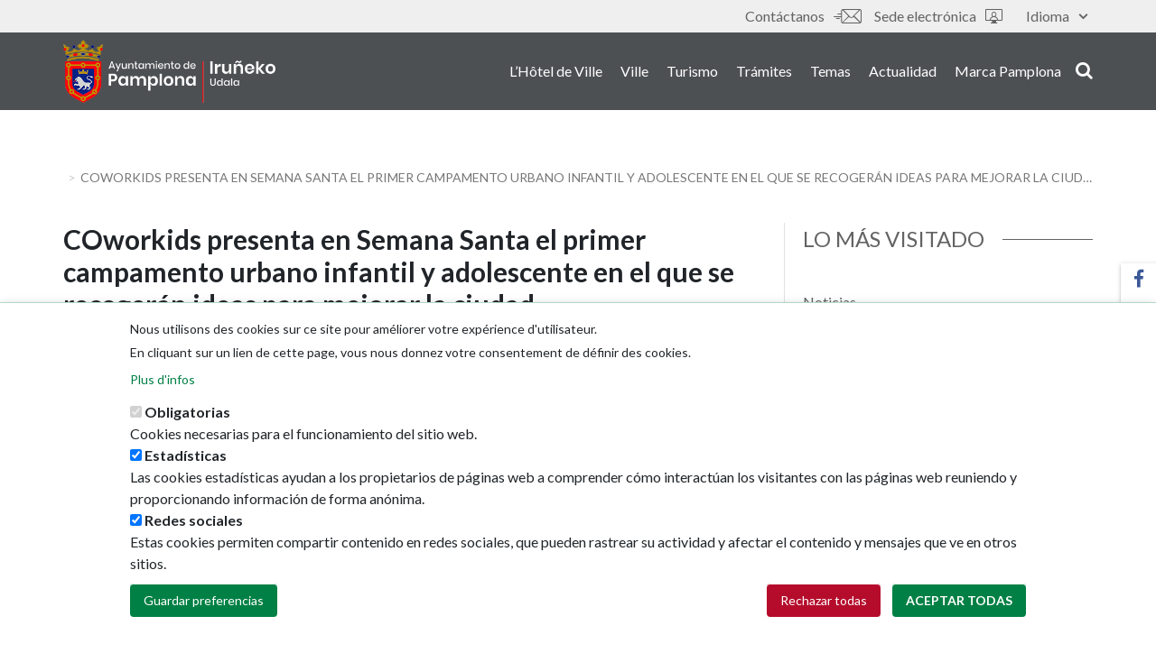

--- FILE ---
content_type: text/html; charset=UTF-8
request_url: https://www.pamplona.es/fr/node/46163
body_size: 76531
content:
<!DOCTYPE html>
<html  lang="fr" dir="ltr" prefix="content: http://purl.org/rss/1.0/modules/content/  dc: http://purl.org/dc/terms/  foaf: http://xmlns.com/foaf/0.1/  og: http://ogp.me/ns#  rdfs: http://www.w3.org/2000/01/rdf-schema#  schema: http://schema.org/  sioc: http://rdfs.org/sioc/ns#  sioct: http://rdfs.org/sioc/types#  skos: http://www.w3.org/2004/02/skos/core#  xsd: http://www.w3.org/2001/XMLSchema# ">
<head>
    <meta charset="utf-8" />
<script>window.dataLayer = window.dataLayer || [];function gtag(){dataLayer.push(arguments)};gtag("js", new Date());gtag("set", "developer_id.dMDhkMT", true);gtag("config", "G-3Y6LWRW1P7", {"groups":"default","page_placeholder":"PLACEHOLDER_page_location"});</script>
<script src="/sites/default/files/hotjar/hotjar.script.js?t6lc8f"></script>
<meta name="description" content="    El nuevo programa del Ayuntamiento de Pamplona de infancia y adolescencia COworkids ha organizado para Semana Santa el primer campamento urbano infantil y juvenil en el que se van a recoger ideas para mejorar la ciudad. Con el título ‘Pamplona 2030 ¿Qué ciudad imaginas en el futuro?, tendrá lugar en el Centro de Interpretación de la Agricultura y Ganadería ubicado en el arque de Aranzadi (Vuelta de Aranzadi, 8) del 6 al 9 de abril, tal y como han explicado en la rueda de prensa la concejala delegada de Servicios Sociales, Acción Comunitaria y Deporte, María Caballero, y la coordinadora del programa, Celia Pinedo. En la presentación también se han ofrecido datos del número de personas participantes en las actividades de COworkids, que entró en funcionamiento en enero. En estos momentos suma 785 inscripciones de 516 personas diferentes, completándose todas las plazas previstas para el primer trimestre excepto en la actividad de pelota. El primer mes se alcanzaron 334 inscripciones de 229 personas. A través de actividades socioeducativa, creativas y deportivas, COworkids está promoviendo en el día a día la formación y sensibilización a niños y niñas sobre sus derechos, fomentando así la competencia global. Por último, se ha anunciado que a partir del 23 de marzo se abrirán las inscripciones para las nuevas actividades que continuarán siendo gratuitas y universales y que se unirán a la programación actual, como magia y o videojuegos sobre los Objetivos de Desarrollo Sostenible. Podrán consultarse en la página web de programa, que además de recoger toda la información cuenta con un blog que se actualiza mensualmente. Se puede obtener más información en coworkids@pamplona.es. Juegos, deportes y actividades socioeducativas y creativas En el campamento urbano se llevarán a cabo juegos, deportes, actividades socioeducativas y creativas en las que se trabajará la participación infantil. Por ejemplo, se realizarán maquetas de la ciudad con legos y murales con materiales reciclados. La entrada será entre las 8.30 y las 9 de la mañana, hora en la que comenzarán las actividades. A las 12.30 habrá un almuerzo saludable y la salida será entre las 14.30 y las 15 horas. Se recogerán las propuestas para mejorar la ciudad elaboradas por los grupos teniendo en cuenta los Objetivos de Desarrollo Sostenible y se valorarán por un jurado externo experto para ejecutar dos de ellas desde el programa COworkids con el apoyo de Caja Rural de Navarra. Además, el último día, habrá un encuentro con el alcalde de Pamplona para trasladarle sus ideas. De esta forma, el campamento urbano de Semana Santa COworkids promoverá el debate y que la participación infantil tenga un impacto real. El precio de la inscripción para los 4 días es de 10 euros con opción de descuentos La nueva ubicación de los campamentos urbanos municipales se ha elegido teniendo en cuenta que es un espacio de unión entre lo urbano y lo rural; un lugar en el que niñas, niños y adolescentes podrán estar en contacto con la naturaleza al aire libre. El precio de la inscripción para todo el campamento es de 10 euros, con un descuento del 20% cuando acudan dos hijas o hijos, quedando es esos casos la cuota en 8 euros. En el caso de que sean tres el descuento es del 30% (7 euros cada menor). Las plazas disponibles son 130, divididas en dos grupos: de 6 a 12 y de 13 a 17 años. Existe la opción de elegir el programa en castellano o euskera. Las inscripciones pueden realizarse a partir del 16 de marzo a través del Teléfono de Atención Ciudadana 010 o 948420100. Para la organización del campamento se han tenido en cuenta todas las medidas sanitarias necesarias con motivo de la COVID-19. Una vez realizada la matrícula no se devolverá ningún importe salvo por causa médica justificada con informe médico. El precio del campamento será el mismo aunque no se acuda alguno de los días. Fomentar la participación real y que se conozcan los derechos de la infancia COworkids está trabajando en las actividades diarias de cada barrio una programación basada en los derechos de la infancia. El fin último de todas estas actividades con niños, niñas y adolescentes de Pamplona es brindarles las herramientas para lograr un impacto real de su participación en la ciudad. Durante las primeras semanas se ha impulsado la consolidación de grupos y el conocimiento de cada persona integrante y del entorno. Una vez formados los grupos, desde el área de Pedagogía, de manera colaborativa con el equipo técnico, se ha diseñado la programación. Además, en el marco de la prevención del programa, diariamente el personal técnico hace seguimiento de cada participante. A partir de este seguimiento, el área de Pedagogía semanalmente activa los protocolos en caso de que sea pertinente. Apoyo escolar, actividades creativas, multijuegos, deporte, talleres, semanas de debate… Por ejemplo, en el acompañamiento escolar, además de las tareas escolares, se está trabajando la lectura con cuentacuentos de Malala, defensora del derecho a la educación de las niñas; la escritura a través del cómic con personajes referentes en la defensa de los derechos de la infancia o la comunicación oral con kamishibai. En el laboratorio de creatividad y multijuegos, cada barrio está haciendo su propio mural participativo en el que reflejan que todos los niños y niñas del mundo tienen los mismos derechos. Cada grupo está elaborando su propia Convención de los Derechos de la infancia. A partir del 8 de marzo, se van a abordar contenidos relacionados con el Día Internacional de las Mujeres a través de actividades como gymkanas. Esta formación se complementa con las actividades deportivas de ajedrez, baloncesto y pelota, así como con las impulsadas desde la Casa de la Juventud en los barrios, talleres de colonias con esencias naturales, arcilla, Street dance o K-POP. Además, se va a comenzará a implementar la programación sobre la participación infantil celebrando asambleas para tomar decisiones en cada grupo, diseñando y creando urnas para las votaciones e interpretando juegos de roles sobre personajes clave en materia de participación infantil, como Iqbal Masih. Al terminar cada trimestre se celebrarán las Semanas del Debate, que llevarán a la consolidación del Consejo de Participación Infantil con 14 representantes, un niño o una niña de cada barrio. Así se da cumplimiento al cometido de Pamplona como Ciudad Amiga de la Infancia. Trabajo de formación con familias, personas voluntarias y estudiantes en prácticas Además de con menores, COworkids también trabaja con otros agentes claves para alcanzar estos objetivos como son las familias. Se está ejecutando un diagnóstico de necesidades formativas a madres y padres con la convocatoria en este primer trimestre de reuniones grupales en las que participan más de cien familias, que han sido citadas a entrevistas personales con el área de Psicología del programa. Otro agente clave es el voluntariado y estudiantes en prácticas que quieren dedicarse a la infancia y adolescencia. COworkids cuenta actualmente con más de 80 personas que colaboran en las actividades. Por otro lado, el programa con la Universidad Pública de Navarra (Grado de Trabajo Social) y con la Universidad de Navarra (Grado de Psicología) está acogiendo a 14 estudiantes que se están implicando, entre otros aspectos, en el diseño de indicadores de seguimiento del programa, con enfoque de género, así como en un diagnóstico sobre las redes de infancia de la ciudad. El 10 de marzo se incorporan 7 estudiantes de Integración Social de la Escuela Politécnica de Navarra, que apoyarán en el diseño de programaciones adecuadas para cada grupo y cada barrio, en el seguimiento y evaluación. En la rueda de prensa se ha destacado que durante el proceso de implementación de COworkids está siendo clave el trabajo en red. Se han mantenido reuniones mensuales con UNICEF Comité Navarra, con unidades de barrio, centros educativos y redes de infancia además de CERMIN, la Red Navarra de Aprendizaje y Servicio, las federaciones navarras de Ajedrez, Baloncesto y Pelota, la Universidad Pública de Navarra, la Universidad de Navarra, la Escuela Politécnica de Navarra y escuelas de ocio y tiempo libre. Próximo trimestre: viernes de videojuego, magia, piragüismo, baloncesto Para el segundo trimestre del año, a la programación actual se unirán novedades como los viernes de videojuegos en colaboración con la ONG Paz y Solidaridad. Se centrarán en ‘Minecraft sobre la Agenda 2030: Cooperaland y se desarrollarán en dos grupos, de 17 a 18 y de 18 a 19 horas, en la Ciberaula de la Casa de la Juventud para personas de 10 a 14 años. Además, se incorporará la magia para niños y niñas a partir de 8 años, como nueva actividad que se llevará a cabo los sábados en distintos barrios de 11 a 13 de la mañana; se ampliarán las opciones de practicar piragüismo con la llegada del buen tiempo a todos los sábados a las 12 horas para personas a partir de 8 años y están previstos encuentros de baloncesto entre barrios. Las inscripciones se realizarán en el Teléfono de Atención Ciudadana 010 o 948420100 a partir del 23 de marzo." />
<meta name="abstract" content="   " />
<link rel="canonical" href="https://www.pamplona.es/actualidad/noticias/coworkids-presenta-en-semana-santa-el-primer-campamento-urbano-infantil-y" />
<meta property="og:site_name" content="Ayuntamiento de Pamplona" />
<meta property="og:url" content="https://www.pamplona.es/actualidad/noticias/coworkids-presenta-en-semana-santa-el-primer-campamento-urbano-infantil-y" />
<meta property="og:title" content="COworkids presenta en Semana Santa el primer campamento urbano infantil y adolescente en el que se recogerán ideas para mejorar la ciudad" />
<meta property="og:description" content="   " />
<meta property="og:image" content="https://www.pamplona.es/sites/default/files/2021-03/sin_titulo.png" />
<meta property="og:updated_time" content="2021-03-03T12:18:19+01:00" />
<meta name="twitter:card" content="summary_large_image" />
<meta name="twitter:site" content="@Pamplona_ayto" />
<meta name="twitter:image" content="https://www.pamplona.es/sites/default/files/2021-03/sin_titulo.png" />
<meta name="Generator" content="Drupal 10 (https://www.drupal.org)" />
<meta name="MobileOptimized" content="width" />
<meta name="HandheldFriendly" content="true" />
<meta name="viewport" content="width=device-width, initial-scale=1.0" />
<style>div#sliding-popup, div#sliding-popup .eu-cookie-withdraw-banner, .eu-cookie-withdraw-tab {background: #ffffff} div#sliding-popup.eu-cookie-withdraw-wrapper { background: transparent; } #sliding-popup h1, #sliding-popup h2, #sliding-popup h3, #sliding-popup p, #sliding-popup label, #sliding-popup div, .eu-cookie-compliance-more-button, .eu-cookie-compliance-secondary-button, .eu-cookie-withdraw-tab { color: #212529;} .eu-cookie-withdraw-tab { border-color: #212529;}</style>
<script type="application/ld+json">{
    "@context": "https://schema.org",
    "@type": "NewsArticle",
    "headline": "COworkids presenta en Semana Santa el primer campamento urbano infantil y adolescente en el que se recogerán ideas para mejorar la ciudad",
    "datePublished": "2021-03-03T11:27:50+01:00",
    "dateModified": "2021-03-03T12:18:19+01:00"
}</script>
<meta name="msapplication-navbutton-color" content="#009851" />
<link rel="icon" href="/sites/default/files/favicon_0.ico" type="image/vnd.microsoft.icon" />
<link rel="alternate" hreflang="es" href="https://www.pamplona.es/actualidad/noticias/coworkids-presenta-en-semana-santa-el-primer-campamento-urbano-infantil-y" />
<link rel="alternate" hreflang="eu" href="https://www.pamplona.es/eu/gaurkotasuna/berriak/coworkidsek-hiria-hobetzeko-ideiak-bilduko-dituen-haur-eta-nerabeentzako-lehen" />
<script src="/sites/default/files/eu_cookie_compliance/eu_cookie_compliance.script.js?t6lc8f" defer></script>
<script>window.a2a_config=window.a2a_config||{};a2a_config.callbacks=[];a2a_config.overlays=[];a2a_config.templates={};</script>

        <title>COworkids presenta en Semana Santa el primer campamento urbano infantil y adolescente en el que se recogerán ideas para mejorar la ciudad | Ayuntamiento de Pamplona</title>
        <link rel="stylesheet" media="all" href="/sites/default/files/css/css_glty9egUDEKhH63Q8gb8uRwNBvTCMgEJJFJRdZdPNwE.css?delta=0&amp;language=fr&amp;theme=ayuntamiento_theme&amp;include=[base64]" />
<link rel="stylesheet" media="all" href="https://use.fontawesome.com/releases/v5.5.0/css/all.css" />
<link rel="stylesheet" media="all" href="https://use.fontawesome.com/releases/v5.5.0/css/v4-shims.css" />
<link rel="stylesheet" media="all" href="/sites/default/files/css/css_FnyGkbLA_avYqfQV1Dl87vQ3PMSTycCDCORmhB-WDjQ.css?delta=3&amp;language=fr&amp;theme=ayuntamiento_theme&amp;include=[base64]" />
<link rel="stylesheet" media="all" href="https://cdnjs.cloudflare.com/ajax/libs/font-awesome/4.7.0/css/font-awesome.min.css" />
<link rel="stylesheet" media="all" href="/sites/default/files/css/css_uogcFDYxUD7I74Gy6pSURjAR81yw9UaJlu0RkB7BYEo.css?delta=5&amp;language=fr&amp;theme=ayuntamiento_theme&amp;include=[base64]" />
<link rel="stylesheet" media="all" href="/sites/default/files/css/css_xHU-kRgRFW6U4Z4Il5oDJFNnuFuC_raVLJCagDXkGHY.css?delta=6&amp;language=fr&amp;theme=ayuntamiento_theme&amp;include=[base64]" />
<link rel="stylesheet" media="print" href="/sites/default/files/css/css_d2szFb1ovv02W9Xeo0305xoZKcFQkdOzi5hmsFOMyag.css?delta=7&amp;language=fr&amp;theme=ayuntamiento_theme&amp;include=[base64]" />
<link rel="stylesheet" media="all" href="/sites/default/files/css/css_95pmBDkPvFL0fv-uasVRtQlmyMtC3_GQI02N8eYabX4.css?delta=8&amp;language=fr&amp;theme=ayuntamiento_theme&amp;include=[base64]" />
<link rel="stylesheet" media="all" href="https://fonts.googleapis.com/css?family=Lato:300,400,400i,500,700,900" />
<link rel="stylesheet" media="all" href="/sites/default/files/css/css_Z2GP2uZ4oP402TSKnI4llCcTBUAnevMJAibmSLTuCMg.css?delta=10&amp;language=fr&amp;theme=ayuntamiento_theme&amp;include=[base64]" />
<link rel="stylesheet" media="all" href="https://unpkg.com/leaflet@1.3.4/dist/leaflet.css" />

        
        <meta http-equiv="Expires" content="0">
        <meta http-equiv="Last-Modified" content="0">
        <meta http-equiv="Cache-Control" content="no-cache, mustrevalidate">
        <meta http-equiv="Pragma" content="no-cache">
    </head>
<body class="page-actualidad page-noticias page-coworkids-presenta-en-semana-santa-el-primer-campamento-urbano-infantil-y path-node page-node-type-new has-glyphicons">
<a href="#main-content" class="visually-hidden focusable skip-link">
    Aller au contenu principal
</a>

  <div class="dialog-off-canvas-main-canvas" data-off-canvas-main-canvas>
    
<header id="header" class="main-header" role="heading">

                
            <div class="topHeader" id="topHeader">
                <div class="container">
                    <div class="row">
                        <div class="col col-sm-12">
                              <div class="region region-header-top">
    <section class="language-switcher-language-url block block-language block-language-blocklanguage-interface clearfix" id="block-alternadordeidioma" role="navigation">
  
    

      <div class="dropdown">
        <button class="dropdown-toggle" id="dropdownMenuButton" data-toggle="dropdown" aria-haspopup="true" aria-expanded="false">
            Idioma <span class="fas fa-caret-down"></span>
        </button>

        <ul class="dropdown-menu" aria-labelledby="dropdownMenuButton"><li hreflang="es" data-drupal-link-system-path="node/46163" class="dropdown-item"><a href="/actualidad/noticias/coworkids-presenta-en-semana-santa-el-primer-campamento-urbano-infantil-y" class="language-link" lang="es" hreflang="es" data-drupal-link-system-path="node/46163">Castellano</a></li><li hreflang="eu" data-drupal-link-system-path="node/46163" class="dropdown-item"><a href="/eu/gaurkotasuna/berriak/coworkidsek-hiria-hobetzeko-ideiak-bilduko-dituen-haur-eta-nerabeentzako-lehen" class="language-link" lang="eu" hreflang="eu" data-drupal-link-system-path="node/46163">Euskara</a></li><li hreflang="en" data-drupal-link-system-path="node/46163" class="dropdown-item"><a href="/en/node/46163" class="language-link" lang="en" hreflang="en" data-drupal-link-system-path="node/46163">English</a></li><li hreflang="fr" data-drupal-link-system-path="node/46163" class="dropdown-item is-active" aria-current="page"><a href="/fr/node/46163" class="language-link is-active" lang="fr" hreflang="fr" data-drupal-link-system-path="node/46163" aria-current="page">Français</a></li></ul>
    </div>
  </section>

<nav role="navigation" aria-labelledby="block-ayuntamiento-theme-tools-menu" id="block-ayuntamiento-theme-tools">
            
  <div  class="visually-hidden block_title"  class="visually-hidden block_title" id="block-ayuntamiento-theme-tools-menu"><span>Outils</span></div>
  

        
      <ul class="menu menu--tools nav">
                      <li class="first">
          <a href="/fr/node/5162" title="/contactanos" data-drupal-link-system-path="node/5162"><em  class="fa icon-contactanos1" aria-hidden="true"></em> Contáctanos</a>
      </li>
                      <li class="last">
          <a href="https://sedeelectronica.pamplona.es?idioma=1"><em  class="fa icon-sede-electronica" aria-hidden="true"></em> Sede electrónica </a>
      </li>
        </ul>
  


  </nav>

  </div>

                        </div>
                    </div>
                </div>
            </div>

            
                
            <div class="bottomHeader" id="bottomHeader">
                <div class="container">
                    <div class="row">
                        <div class="col col-sm-12">
                              <div class="region region-header-bottom">
          <a class="logo navbar-btn pull-left" href="/fr" title="Accueil" rel="home">
      <img src="/sites/default/files/2019-02/logo_pamplona_600.png" alt="Accueil" />
    </a>
      

<nav role="navigation"
     aria-labelledby="block-ayuntamiento-theme-main-menu-menu"  id="block-ayuntamiento-theme-main-menu" class="navbar navbar-expand-lg"  id="block-ayuntamiento-theme-main-menu" class="navbar navbar-expand-lg">

  <span class="navbar-toggler visible-xs d-md-none navbar-open" data-toggle="collapse" data-target="#responsivemenu"
        aria-controls="responsivemenu"
        aria-expanded="false" aria-label="Toggle navigation">
      <um class="fas fa-bars"></um>
  </span>

    <div class="navbar-collapse collapse" id="responsivemenu">

        <span class="navbar-toggler visible-xs d-md-none navbar-close" data-toggle="collapse"
              data-target="#responsivemenu"
              aria-controls="responsivemenu"
              aria-expanded="false" aria-label="Toggle navigation">
      <um class="fas fa-times"></um>
  </span>

                    



            <ul class="menu menu--main nav navbar-nav">
            
                
                
                    <li>
                    <a href="/fr/lh%C3%B4tel-de-ville" data-drupal-link-system-path="node/21">L’Hôtel de Ville</a>

                
                
                </li>

            
                
                
                    <li>
                    <a href="/fr/ville" data-drupal-link-system-path="node/91">Ville</a>

                
                
                </li>

            
                
                
                    <li>
                    <a href="https://xn--visitpamplonairua-uxb.com/">Turismo</a>

                
                
                </li>

            
                
                
                    <li>
                    <a href="https://sedeelectronica.pamplona.es/?idioma=1" title="Trámites de la sede electrónica">Trámites</a>

                
                
                </li>

            
                
                
                    <li>
                    <a href="/fr/node/105" data-drupal-link-system-path="node/105">Temas</a>

                
                
                </li>

            
                
                
                    <li>
                    <a href="/fr/node/25" data-drupal-link-system-path="node/25">Actualidad</a>

                
                
                </li>

            
                
                
                    <li>
                    <a href="https://marca.pamplona.es/">Marca Pamplona</a>

                
                
                </li>

            
        </ul>

    
            </div>

</nav>
  </div>


                                                            <div class="search-block">
                                    <button class="search"><em
                                                class="fa fas fa-search"></em>search</button>
                                </div>
                                                                                        
                                    <!-- Modal -->

                                    <div class="modal" id="searchModal" tabindex="-1" role="dialog" aria-labelledby="searchModalLabel"
                                         aria-hidden="true">
                                        <div class="modal-dialog" role="document">
                                            <div class="modal-content">
                                                <button type="button" class="close" data-dismiss="modal" aria-label="Close">
                                                    <span aria-hidden="true" class="fa icon-close"></span>
                                                </button>
                                                <div class="modal-body">
                                                    <div class="container">
                                                        <div class="row">
                                                            <div class="col col-sm-12">
                                                                  <div class="region region-page-modal">
    <div class="search-block-form block block-search block-search-form-block" data-drupal-selector="search-block-form" id="block-formulariodebusqueda" role="search">
  
      <p class="visually-hidden">Formulario de búsqueda</p>
    
      <form action="/fr/buscador" method="get" id="search-block-form" accept-charset="UTF-8">
  <div class="form-item js-form-item form-type-search js-form-type-search form-item-keys js-form-item-keys form-no-label form-group">
      <label for="edit-keys" class="control-label sr-only">
        <span class="block-title">
            Rechercher</span>
    </label>
  
  
  <div class="input-group"><input title="Indiquer les termes à rechercher" data-drupal-selector="edit-keys" class="form-search form-control" placeholder="Rechercher" type="search" id="edit-keys" name="keys" value="" size="15" maxlength="128" /><span class="input-group-btn"><button type="submit" value="Rechercher" class="button js-form-submit form-submit btn-primary btn icon-only"><span class="sr-only">Rechercher</span><span class="icon glyphicon glyphicon-search" aria-hidden="true"></span></button></span></div>

  
  
      <div id="edit-keys--description" class="description help-block">
      Indiquer les termes à rechercher
    </div>
  </div>
<div class="form-actions form-group js-form-wrapper form-wrapper" data-drupal-selector="edit-actions" id="edit-actions"></div>

</form>

  </div>

  </div>

                                                            </div>
                                                        </div>
                                                    </div>
                                                </div>
                                            </div>
                                        </div>
                                    </div>

                                    <div class="modal-background"></div>

                                                            
                        </div>
                    </div>
                </div>
            </div>

            </header>


            <div class="col col-sm-12 highlighted">
              <div class="region region-highlighted">
    
  </div>

        </div>
    

    <div role="main"
         class="main-container container js-quickedit-main-content  h1_empty ">
        <div class="row">

                                                            <div class="col col-sm-12">
                          <div class="region region-breadcrumb">
        <ol class="breadcrumb">
          <li >
                  <a href="/fr/node"></a>
              </li>
          <li  class="active">
                  <span class="truncate">COworkids presenta en Semana Santa el primer campamento urbano infantil y adolescente en el que se recogerán ideas para mejorar la ciudad</span>
              </li>
      </ol>

    <h1 class="page-header sr-only">
<span>        COworkids presenta en Semana Santa el primer campamento urbano infantil y adolescente en el que se recogerán ideas para mejorar la ciudad
      </span>
</h1>


  </div>

                    </div>
                            
                                    <section class="col-sm-12">

                                                                              <div class="alert alert-info messages info region region-help">
    <span class="icon glyphicon glyphicon-question-sign" aria-hidden="true"></span>
<div data-drupal-messages-fallback class="hidden"></div>

  </div>

                                    
                                                    <a id="main-content"></a>
                      <div class="region region-content">
      <article lang="es" about="/actualidad/noticias/coworkids-presenta-en-semana-santa-el-primer-campamento-urbano-infantil-y" class="new full clearfix">

    
    <div class="content">
            <div class="layout layout--sidebar">

                    <div class="layout__region layout__region--first">

                <div class="one--columns">
                                            <div  class="layout__region layout__region--title">
                            <section class="block block-layout-builder block-field-blocknodenewtitle clearfix">
    
        

            
<span>        COworkids presenta en Semana Santa el primer campamento urbano infantil y adolescente en el que se recogerán ideas para mejorar la ciudad
      </span>

    </section>

<section class="block block-layout-builder block-field-blocknodenewfield-subtitle clearfix">
    
        

            
            <div class="field field--name-field-subtitle field--type-string-long field--label-hidden field--item">El nuevo programa de infancia y adolescencia COworkids, que se puso en funcionamiento en enero, agota las plazas del primer trimestre con 785 inscripciones de 516 personas</div>
      
    </section>


                        </div>
                                    </div>

                <div class="one--columns">
                                            <div  class="layout__region layout__region--highlighter">
                            <section class="block block-layout-builder block-field-blocknodenewfield-new-date clearfix">
    
        

            
            <div class="field field--name-field-new-date field--type-datetime field--label-hidden field--item"><time datetime="2021-03-03T12:00:00Z">3 mars 2021</time>
</div>
      
    </section>

<section class="block block-addtoany block-addtoany-block clearfix">
  
    

      <span class="a2a_kit a2a_kit_size_32 addtoany_list" data-a2a-url="https://www.pamplona.es/fr/node/46163" data-a2a-title="COworkids presenta en Semana Santa el primer campamento urbano infantil y adolescente en el que se recogerán ideas para mejorar la ciudad"><a class="a2a_button_facebook"></a><a class="a2a_button_twitter"></a><a class="a2a_button_print"></a><a class="a2a_button_email"></a><a class="a2a_button_whatsapp"></a></span>

  </section>


                        </div>
                                    </div>

                <div class="one--columns">
                    <div  class="layout__region layout__region--content">
                        <section class="block block-layout-builder block-field-blocknodenewfield-video clearfix">
    
        

            
<div class="owl-carousel owl-carousel-video">
          <a class="item groupvideo" href="https://www.youtube.com/embed/pHUxKsfLs08"><img src="https://www.pamplona.es/sites/default/files/oembed_thumbnails/sjAH6_JlQdc6w5Fn9HswTqfZuFxiIjzGRBc-BSt7aTg.jpg" alt="Presentación de las nuevas propuestas de COworkdis" /></a>
    </div>


    </section>

<section class="block block-layout-builder block-field-blocknodenewbody clearfix">
    
        

            
            <div class="field field--name-body field--type-text-with-summary field--label-hidden field--item"><p>&nbsp;</p>

<p>&nbsp;</p>

<p class="3Texto">El nuevo programa del Ayuntamiento de Pamplona de infancia y adolescencia COworkids ha organizado para Semana Santa el primer campamento urbano infantil y juvenil en el que se van a recoger ideas para mejorar la ciudad. Con el título ‘Pamplona 2030 ¿Qué ciudad imaginas en el futuro?, tendrá lugar en el Centro de Interpretación de la Agricultura y Ganadería ubicado en el arque de Aranzadi (Vuelta de Aranzadi, 8) del 6 al 9 de abril, tal y como han explicado en la rueda de prensa la concejala delegada de Servicios Sociales, Acción Comunitaria y Deporte, María Caballero, y la coordinadora del programa, Celia Pinedo.</p>

<p class="3Texto">En la presentación también se han ofrecido datos del número de personas participantes en las actividades de COworkids, que entró en funcionamiento en enero. En estos momentos suma 785 inscripciones de 516 personas diferentes, completándose todas las plazas previstas para el primer trimestre excepto en la actividad de pelota. El primer mes se alcanzaron 334 inscripciones de 229 personas. A través de actividades socioeducativa, creativas y deportivas, COworkids está promoviendo en el día a día la formación y sensibilización a niños y niñas sobre sus derechos, fomentando así la competencia global.</p>

<p class="3Texto">Por último, se ha anunciado que a partir del 23 de marzo se abrirán las inscripciones para las nuevas actividades que continuarán siendo gratuitas y universales y que se unirán a la programación actual, como magia y o videojuegos sobre los Objetivos de Desarrollo Sostenible. Podrán consultarse en la página <a href="https://www.coworkidspamplona.es/" style="color:blue; text-decoration:underline">web</a> de programa, que además de recoger toda la información cuenta con un blog que se actualiza mensualmente. Se puede obtener más información en <a href="mailto:coworkids@pamplona.es" style="color:blue; text-decoration:underline">coworkids@pamplona.es</a>.</p>

<p class="4Ladillo"><strong>Juegos, deportes y actividades socioeducativas y creativas</strong></p>

<p class="3Texto">En el campamento urbano se llevarán a cabo juegos, deportes, actividades socioeducativas y creativas en las que se trabajará la participación infantil. Por ejemplo, se realizarán maquetas de la ciudad con legos y murales con materiales reciclados. La entrada será entre las 8.30 y las 9 de la mañana, hora en la que comenzarán las actividades. A las 12.30 habrá un almuerzo saludable y la salida será entre las 14.30 y las 15 horas.</p>

<p class="3Texto">Se recogerán las propuestas para mejorar la ciudad elaboradas por los grupos teniendo en cuenta los Objetivos de Desarrollo Sostenible y se valorarán por un jurado externo experto para ejecutar dos de ellas desde el programa COworkids con el apoyo de Caja Rural de Navarra. Además, el último día, habrá un encuentro con el alcalde de Pamplona para trasladarle sus ideas. De esta forma, el campamento urbano de Semana Santa COworkids promoverá el debate y que la participación infantil tenga un impacto real.</p>

<p class="4Ladillo"><strong>El precio de la inscripción para los 4 días es de 10 euros con opción de descuentos</strong></p>

<p class="3Texto">La nueva ubicación de los campamentos urbanos municipales se ha elegido teniendo en cuenta que es un espacio de unión entre lo urbano y lo rural; un lugar en el que niñas, niños y adolescentes podrán estar en contacto con la naturaleza al aire libre.</p>

<p class="3Texto">El precio de la inscripción para todo el campamento es de 10 euros, con un descuento del 20% cuando acudan dos hijas o hijos, quedando es esos casos la cuota en 8 euros. En el caso de que sean tres el descuento es del 30% (7 euros cada menor). Las plazas disponibles son 130, divididas en dos grupos: de 6 a 12 y de 13 a 17 años. Existe la opción de elegir el programa en castellano o euskera.</p>

<p class="3Texto">Las inscripciones pueden realizarse a partir del 16 de marzo a través del Teléfono de Atención Ciudadana 010 o 948420100. Para la organización del campamento se han tenido en cuenta todas las medidas sanitarias necesarias con motivo de la COVID-19. Una vez realizada la matrícula no se devolverá ningún importe salvo por causa médica justificada con informe médico. El precio del campamento será el mismo aunque no se acuda alguno de los días.</p>

<p class="4Ladillo"><strong>Fomentar la participación real y que se conozcan los derechos de la infancia</strong></p>

<p class="3Texto">COworkids está trabajando en las actividades diarias de cada barrio una programación basada en los derechos de la infancia. El fin último de todas estas actividades con niños, niñas y adolescentes de Pamplona es brindarles las herramientas para lograr un impacto real de su participación en la ciudad.</p>

<p class="3Texto">Durante las primeras semanas se ha impulsado la consolidación de grupos y el conocimiento de cada persona integrante y del entorno. Una vez formados los grupos, desde el área de Pedagogía, de manera colaborativa con el equipo técnico, se ha diseñado la programación. Además, en el marco de la prevención del programa, diariamente el personal técnico hace seguimiento de cada participante. A partir de este seguimiento, el área de Pedagogía semanalmente activa los protocolos en caso de que sea pertinente.</p>

<p class="4Ladillo"><strong>Apoyo escolar, actividades creativas, multijuegos, deporte, talleres, semanas de debate…</strong></p>

<p class="3Texto">Por ejemplo, en el acompañamiento escolar, además de las tareas escolares, se está trabajando la lectura con cuentacuentos de Malala, defensora del derecho a la educación de las niñas; la escritura a través del cómic con personajes referentes en la defensa de los derechos de la infancia o la comunicación oral con kamishibai. En el laboratorio de creatividad y multijuegos, cada barrio está haciendo su propio mural participativo en el que reflejan que todos los niños y niñas del mundo tienen los mismos derechos. Cada grupo está elaborando su propia Convención de los Derechos de la infancia.</p>

<p class="3Texto">A partir del 8 de marzo, se van a abordar contenidos relacionados con el Día Internacional de las Mujeres a través de actividades como gymkanas. Esta formación se complementa con las actividades deportivas de ajedrez, baloncesto y pelota, así como con las impulsadas desde la Casa de la Juventud en los barrios, talleres de colonias con esencias naturales, arcilla, Street dance o K-POP.</p>

<p class="3Texto">Además, se va a comenzará a implementar la programación sobre la participación infantil celebrando asambleas para tomar decisiones en cada grupo, diseñando y creando urnas para las votaciones e interpretando juegos de roles sobre personajes clave en materia de participación infantil, como Iqbal Masih. Al terminar cada trimestre se celebrarán las Semanas del Debate, que llevarán a la consolidación del Consejo de Participación Infantil con 14 representantes, un niño o una niña de cada barrio. Así se da cumplimiento al cometido de Pamplona como Ciudad Amiga de la Infancia.</p>

<p class="4Ladillo"><strong>Trabajo de formación con familias, personas voluntarias y estudiantes en prácticas</strong></p>

<p class="3Texto">Además de con menores, COworkids también trabaja con otros agentes claves para alcanzar estos objetivos como son las familias. Se está ejecutando un diagnóstico de necesidades formativas a madres y padres con la convocatoria en este primer trimestre de reuniones grupales en las que participan más de cien familias, que han sido citadas a entrevistas personales con el área de Psicología del programa.</p>

<p class="3Texto">Otro agente clave es el voluntariado y estudiantes en prácticas que quieren dedicarse a la infancia y adolescencia. COworkids cuenta actualmente con más de 80 personas que colaboran en las actividades. Por otro lado, el programa con la Universidad Pública de Navarra (Grado de Trabajo Social) y con la Universidad de Navarra (Grado de Psicología) está acogiendo a 14 estudiantes que se están implicando, entre otros aspectos, en el diseño de indicadores de seguimiento del programa, con enfoque de género, así como en un diagnóstico sobre las redes de infancia de la ciudad. El 10 de marzo se incorporan 7 estudiantes de Integración Social de la Escuela Politécnica de Navarra, que apoyarán en el diseño de programaciones adecuadas para cada grupo y cada barrio, en el seguimiento y evaluación.</p>

<p class="3Texto">En la rueda de prensa se ha destacado que durante el proceso de implementación de COworkids está siendo clave el trabajo en red. Se han mantenido reuniones mensuales con UNICEF Comité Navarra, con unidades de barrio, centros educativos y redes de infancia además de CERMIN, la Red Navarra de Aprendizaje y Servicio, las federaciones navarras de Ajedrez, Baloncesto y Pelota, la Universidad Pública de Navarra, la Universidad de Navarra, la Escuela Politécnica de Navarra y escuelas de ocio y tiempo libre.</p>

<p class="4Ladillo"><strong>Próximo trimestre: viernes de videojuego, magia, piragüismo, baloncesto</strong></p>

<p class="3Texto">Para el segundo trimestre del año, a la programación actual se unirán novedades como los viernes de videojuegos en colaboración con la ONG Paz y Solidaridad. Se centrarán en ‘Minecraft sobre la Agenda 2030: Cooperaland y se desarrollarán en dos grupos, de 17 a 18 y de 18 a 19 horas, en la Ciberaula de la Casa de la Juventud para personas de 10 a 14 años.</p>

<p class="3Texto">Además, se incorporará la magia para niños y niñas a partir de 8 años, como nueva actividad que se llevará a cabo los sábados en distintos barrios de 11 a 13 de la mañana; se ampliarán las opciones de practicar piragüismo con la llegada del buen tiempo a todos los sábados a las 12 horas para personas a partir de 8 años y están previstos encuentros de baloncesto entre barrios.</p>

<p class="3Texto">Las inscripciones se realizarán en el Teléfono de Atención Ciudadana 010 o 948420100 a partir del 23 de marzo.</p>
</div>
      
    </section>

<section class="block block-layout-builder block-field-blocknodenewfield-link clearfix">
    
            <div class="block-inline-blockblock-title-cover">
            <h2 class="block-title">Enlaces</h2>
        </div>
        

            
      <div class="field field--name-field-link field--type-link field--label-hidden field--items">
              <div class="field--item"><a href="https://www.coworkidspamplona.es/campamentos-urbanos/" target="_blank">ver web</a></div>
          </div>
  
    </section>


                    </div>
                </div>

                <div class="two--columns">
                                            <div  class="layout__region layout__region--first--first">
                            <section class="block block-layout-builder block-field-blocknodenewfield-profile clearfix">
    
        

            
      <div class="field field--name-field-profile field--type-entity-reference field--label-hidden field--items">
              <div class="field--item"><a href="/temas/jovenes" hreflang="es">Jóvenes</a></div>
          </div>
  
    </section>


                        </div>
                    
                                            <div >
                            
                        </div>
                                    </div>

                <div class="one--columns">
                                            <div  class="layout__region layout__region--first--third">
                            <section class="block block-layout-builder block-field-blocknodenewfield-voting-api clearfix">
    
        

            
  <div class="field field--name-field-voting-api field--type-voting-api-field field--label-above">
    <div class="field--label">¿Te ha sido útil esta página?</div>
              <div class="field--item"><div class="votingapi-widgets fivestar form-group"><form class="node-new-46163-vote-field-voting-api__vote-vote-votingapi-fivestar-form vote-form" id="vote-form" data-drupal-selector="node-new-46163-vote-field-voting-api-vote-vote-votingapi-fivestar-form" action="/fr/node/46163" method="post" accept-charset="UTF-8">
  <div class="form-item js-form-item form-type-select js-form-type-select form-item-value js-form-item-value form-no-label form-group">
  
  
   <div class="select-wrapper"><select aria-label="value"  autocomplete="off" data-result-value="-1" data-vote-value="-1" data-style="default" data-show-own-vote="false" data-drupal-selector="edit-value" class="form-select form-control" id="edit-value" name="value"><option
            value="1">Poor</option><option
            value="2">Not so poor</option><option
            value="3">Moyenne</option><option
            value="4">Bien</option><option
            value="5">Very good</option></select></div>

  
  
  </div>
<input autocomplete="off" data-drupal-selector="form-2cxky9fujiub1gv-ytvs733pmskzmqphe6ups0j6yis" type="hidden" name="form_build_id" value="form-2CxKY9fUJiuB1Gv_yTVS733pmskzMqPHe6UpS0J6yIs" /><input data-drupal-selector="edit-node-new-46163-vote-field-voting-api-vote-vote-votingapi-fivestar-form" type="hidden" name="form_id" value="node_new_46163_vote_field_voting_api__vote_vote_votingapi_fivestar_form" /><button data-drupal-selector="edit-submit" class="button button--primary js-form-submit form-submit btn-success btn icon-before" type="submit" id="edit-submit--2" name="op" value="Enregistrer"><span class="icon glyphicon glyphicon-ok" aria-hidden="true"></span>
Enregistrer</button>
</form>
</div>
</div>
          </div>

    </section>


                        </div>
                                    </div>
            </div>
        
                    <div  class="layout__region layout__region--second">
                <nav role="navigation" aria-labelledby="-menu">
      
  <div  class="block_title"  class="block_title" id="-menu"><span>Lo más visitado</span></div>
  

        
      <ul class="menu menu--morevisited nav">
                      <li class="first">
                                        <a href="/fr/node/74" data-drupal-link-system-path="node/74">Noticias</a>
              </li>
                      <li>
                                        <a href="/fr/node/71" data-drupal-link-system-path="node/71">Agenda de eventos</a>
              </li>
                      <li>
                                        <a href="https://sedeelectronica.pamplona.es/">Sede electrónica </a>
              </li>
                      <li>
                                        <a href="/fr/node/2229" data-drupal-link-system-path="node/2229">Ruedas de prensa</a>
              </li>
                      <li class="last">
                                        <a href="/fr/node/3561" data-drupal-link-system-path="node/3561">Redes sociales</a>
              </li>
        </ul>
  

  </nav>
<section class="views-element-container block block-views block-views-blocklastnews-block-1 clearfix">
  
      <h2 class="block-title underlined_title"><span>Ultimas noticias</span></h2>
    

      <div class="form-group"><div class="view view-lastnews view-id-lastnews view-display-id-block_1 js-view-dom-id-da28eb7822d6d0d37981ffc8e6713a434e8e5828919eabc0b13e6b38c97fd747">
  
    
      
  
          </div>
</div>

  </section>


            </div>
            </div>

    </div>

</article>


  </div>

                            </section>

                                </div>

        
    </div>

    <div class="block-ayuntamiento-theme-menu-social-vertical">
        <ul class="menu--menu-social">
                            <li class="facebook">
                    <a href="https://www.facebook.com/aytopamplona/" target="_blank">
                        <um class="fab fa-facebook-f"></um>
                        <span>Facebook</span>
                    </a>
                </li>
                                        <li class="twitter">
                    <a href="https://twitter.com/Pamplona_ayto" target="_blank">
                        <um class="fa icon-x"></um>
                        <span>Twitter</span>
                    </a>
                </li>
                                        <li class="youtube">
                    <a href="http://www.youtube.com/user/aytopamplona" target="_blank">
                        <um class="fab fa-youtube"></um>
                        <span>Youtube</span>
                    </a>
                </li>
                                        <li class="instagram">
                    <a href="https://www.instagram.com/Pamplona_ayto/" target="_blank">
                        <um class="fab fa-instagram"></um>
                        <span>Instagram</span>
                    </a>
                </li>
                                </ul>
    </div>

<footer class="footer mt-5" role="contentinfo">

                        <div id="footer-top" class="footer-top">
                <div class="container">
                    <div class="row">
                        <div class="col col-sm-12">
                              <div class="region region-footer-top">
    <section class="views-element-container block block-views block-views-blockthemes-terms-block-themes-terms clearfix" id="block-views-block-themes-terms-block-themes-terms">
  
      <div class="block-title underlined_title"><span>Je veux m’informer sur</span></div>
    

      <div class="form-group"><div class="view view-themes-terms view-id-themes_terms view-display-id-block_themes_terms js-view-dom-id-957280e98475432d3e43c3f903c243a7c7fa65243e0ff79cb8f2510735eb7b2c">
  
    
      
  
          </div>
</div>

  </section>

<section class="views-element-container block block-views block-views-blockprofile-terms-block-profile-terms clearfix" id="block-views-block-profile-terms-block-profile-terms">
  
      <div class="block-title underlined_title"><span>Je suis intéressé/e par...</span></div>
    

      <div class="form-group"><div class="view view-profile-terms view-id-profile_terms view-display-id-block_profile_terms js-view-dom-id-92c0a60860bdd7cb8c96fdefe4a22c2fb1fd32a11a1858a3384559023e27f3e7">
  
    
      
  
          </div>
</div>

  </section>


  </div>

                        </div>
                    </div>
                </div>
            </div>
            
                        <div id="footer-center" class="footer-center">
                <div class="container">
                    <div class="row">
                        <div class="col col-sm-12">
                              <div class="region region-footer-center">
    <nav role="navigation" aria-labelledby="block-ayuntamiento-menu" id="block-ayuntamiento">
      
  <div  class="block_title"  class="block_title" id="block-ayuntamiento-menu"><span>L&#039;Hôtel de Ville</span></div>
  

        
      <ul class="menu menu--town-hall-menu nav">
                      <li class="first">
                                        <a href="/fr/node/152" data-drupal-link-system-path="node/152">Áreas municipales</a>
              </li>
                      <li>
                                        <a href="/fr/node/3562" data-drupal-link-system-path="node/3562">Memorias municipales</a>
              </li>
                      <li>
                                        <a href="/fr/node/3563" data-drupal-link-system-path="node/3563">Presupuestos</a>
              </li>
                      <li class="last">
                                        <a href="https://empleados.pamplona.es/index.jsp">Monsieur le Maire</a>
              </li>
        </ul>
  

  </nav>
<nav role="navigation" aria-labelledby="block-laciudad-menu" id="block-laciudad">
      
  <div  class="block_title"  class="block_title" id="block-laciudad-menu"><span>Ville</span></div>
  

        
      <ul class="menu menu--city-menu nav">
                      <li class="first">
                                        <a href="http://sig.pamplona.es/">Plan de la ville</a>
              </li>
                      <li>
                                        <a href="/fr/node/3566" data-drupal-link-system-path="node/3566">GeoPamplona</a>
              </li>
                      <li class="last">
                                        <a href="/fr/node/1404" data-drupal-link-system-path="node/1404">Direcciones de interés </a>
              </li>
        </ul>
  

  </nav>
<nav role="navigation" aria-labelledby="block-turismo-menu" id="block-turismo">
      
  <div  class="block_title"  class="block_title" id="block-turismo-menu"><span>Le Tourisme</span></div>
  

        
      <ul class="menu menu--tourism-menu nav">
                      <li class="first">
                                        <a href="https://visitpamplonairuña.com/descubre-pamplona/">Pamplona Iruña card</a>
              </li>
                      <li class="last">
                                        <a href="https://visitpamplonairuña.com">Planifiez votre voyage</a>
              </li>
        </ul>
  

  </nav>
<nav role="navigation" aria-labelledby="block-actualidad-menu" id="block-actualidad">
      
  <div  class="block_title"  class="block_title" id="block-actualidad-menu"><span>Actualidad</span></div>
  

        
      <ul class="menu menu--currently-menu nav">
                      <li class="first">
                                        <a href="/fr/node/74" data-drupal-link-system-path="node/74">Noticias</a>
              </li>
                      <li>
                                        <a href="/fr/node/71" data-drupal-link-system-path="node/71">Eventos</a>
              </li>
                      <li>
                                        <a href="/fr/node/3561" data-drupal-link-system-path="node/3561">Redes sociales</a>
              </li>
                      <li class="last">
                                        <a href="/fr/node/2229" data-drupal-link-system-path="node/2229">Ruedas de prensa</a>
              </li>
        </ul>
  

  </nav>

  </div>

                        </div>
                    </div>
                </div>
            </div>
            
    <div id="footer-bottom" class="footer-bottom">
        <div class="container">
            <div class="row">
                                    <div class="col col-12 col-md-5 footer-bottom-left">
                        <a href="https://tinyurl.com/2d6d6zyn" target="_blank">
                          <img src="/themes/custom/ayuntamiento_theme/images/mapa-pie.jpg" class="img-responsive" alt="Mapa del ayuntamiento de Pamplona" />
                        </a>
                    </div>
                
                <div class="col col-12 col-md-2 footer-bottom-branding">
                                                                          <div class="region region-footer-branding">
          <a class="logo navbar-btn pull-left" href="/fr" title="Accueil" rel="home">
      <img src="/sites/default/files/2019-02/logo_pamplona_600.png" alt="Accueil" />
    </a>
      <section id="block-ayuntamiento-theme-bloquehtmlpuro31088" class="block block-block-content block-block-content1485234e-0ed9-4f4d-b497-f2117f7a1d77 clearfix">
  
    

      <div>
<img src="https://www.pamplona.es/sites/default/files/2025-02/pnairuprincipalverde.png" alt="marca pamplona" />
</div>
  </section>


  </div>

                                                            </div>

                                    <div class="col col-12 col-md-3 footer-bottom-center">
                        <ul>
                            <li class="copyright">Ayuntamiento de Pamplona</li>
                            <li class="address">Plaza Consistorial, s/n</li>
                            <li class="city">31001 - Pamplona</li>
                            <li class="phone"><a href="tel:948 420 100" target="_blank">948 420 100</a></li>
                            <li class="mail"><a href="mailto:pamplona@pamplona.es" target="_blank">pamplona@pamplona.es</a></li>
                        </ul>
                    </div>
                
                                                            <div class="col col-12 col-md-2 footer-bottom-right">
                              <div class="region region-footer-bottom">
    <nav role="navigation" aria-labelledby="block-ayuntamiento-theme-footer-menu" id="block-ayuntamiento-theme-footer">
            
  <div  class="visually-hidden block_title"  class="visually-hidden block_title" id="block-ayuntamiento-theme-footer-menu"><span>Footer menu</span></div>
  

        
      <ul class="menu menu--footer nav">
                      <li class="first">
                                        <a href="/fr/avertissement-l%C3%A9gal" data-drupal-link-system-path="node/122">Aviso legal</a>
              </li>
                      <li>
                                        <a href="/fr/Politique-de-cookies" data-drupal-link-system-path="node/125">Política de cookies</a>
              </li>
                      <li>
                                        <a href="/fr/politique-de-confidentialite" data-drupal-link-system-path="node/123">Política de privacidad</a>
              </li>
                      <li>
                                        <a href="/fr/node/58224" data-drupal-link-system-path="node/58224">Accesibilidad</a>
              </li>
                      <li class="last">
                                        <a href="/fr/node/3557" data-drupal-link-system-path="node/3557">Mapa web</a>
              </li>
        </ul>
  

  </nav>

  </div>

                        </div>
                                                </div>
        </div>
    </div>
</footer>

  </div>


<script type="application/json" data-drupal-selector="drupal-settings-json">{"path":{"baseUrl":"\/","pathPrefix":"fr\/","currentPath":"node\/46163","currentPathIsAdmin":false,"isFront":false,"currentLanguage":"fr"},"pluralDelimiter":"\u0003","suppressDeprecationErrors":true,"ajaxPageState":{"libraries":"[base64]","theme":"ayuntamiento_theme","theme_token":null},"ajaxTrustedUrl":{"\/fr\/buscador":true,"form_action_p_pvdeGsVG5zNF_XLGPTvYSKCf43t8qZYSwcfZl2uzM":true,"\/fr\/node\/46163?ajax_form=1":true},"data":{"extlink":{"extTarget":true,"extTargetAppendNewWindowLabel":"(opens in a new window)","extTargetNoOverride":false,"extNofollow":false,"extTitleNoOverride":false,"extNoreferrer":false,"extFollowNoOverride":false,"extClass":"0","extLabel":"(link is external)","extImgClass":false,"extSubdomains":true,"extExclude":"","extInclude":"","extCssExclude":"","extCssInclude":"","extCssExplicit":"","extAlert":false,"extAlertText":"Ce lien vous dirige vers un site externe. Nous ne sommes pas responsables de son contenu.","extHideIcons":false,"mailtoClass":"0","telClass":"","mailtoLabel":"(link sends email)","telLabel":"(link is a phone number)","extUseFontAwesome":false,"extIconPlacement":"append","extPreventOrphan":false,"extFaLinkClasses":"fa fa-external-link","extFaMailtoClasses":"fa fa-envelope-o","extAdditionalLinkClasses":"","extAdditionalMailtoClasses":"","extAdditionalTelClasses":"","extFaTelClasses":"fa fa-phone","whitelistedDomains":null,"extExcludeNoreferrer":""}},"google_analytics":{"account":"G-3Y6LWRW1P7","trackOutbound":true,"trackMailto":true,"trackTel":true,"trackDownload":true,"trackDownloadExtensions":"7z|aac|arc|arj|asf|asx|avi|bin|csv|doc(x|m)?|dot(x|m)?|exe|flv|gif|gz|gzip|hqx|jar|jpe?g|js|mp(2|3|4|e?g)|mov(ie)?|msi|msp|pdf|phps|png|ppt(x|m)?|pot(x|m)?|pps(x|m)?|ppam|sld(x|m)?|thmx|qtm?|ra(m|r)?|sea|sit|tar|tgz|torrent|txt|wav|wma|wmv|wpd|xls(x|m|b)?|xlt(x|m)|xlam|xml|z|zip"},"eu_cookie_compliance":{"cookie_policy_version":"1.0.0","popup_enabled":true,"popup_agreed_enabled":false,"popup_hide_agreed":false,"popup_clicking_confirmation":false,"popup_scrolling_confirmation":false,"popup_html_info":"\u003Cdiv aria-labelledby=\u0022popup-text\u0022  class=\u0022eu-cookie-compliance-banner eu-cookie-compliance-banner-info eu-cookie-compliance-banner--categories\u0022\u003E\n  \u003Cdiv class=\u0022popup-content info eu-cookie-compliance-content\u0022\u003E\n        \u003Cdiv id=\u0022popup-text\u0022 class=\u0022eu-cookie-compliance-message\u0022 role=\u0022document\u0022\u003E\n      \u003Ch2\u003ENous utilisons des cookies sur ce site pour am\u00e9liorer votre exp\u00e9rience d\u0027utilisateur.\u003C\/h2\u003E\n\u003Cp\u003EEn cliquant sur un lien de cette page, vous nous donnez votre consentement de d\u00e9finir des cookies.\u003C\/p\u003E\n\n              \u003Cbutton type=\u0022button\u0022 class=\u0022find-more-button eu-cookie-compliance-more-button\u0022\u003EPlus d\u0026#039;infos\u003C\/button\u003E\n          \u003C\/div\u003E\n\n          \u003Cdiv id=\u0022eu-cookie-compliance-categories\u0022 class=\u0022eu-cookie-compliance-categories\u0022\u003E\n                  \u003Cdiv class=\u0022eu-cookie-compliance-category\u0022\u003E\n            \u003Cdiv\u003E\n              \u003Cinput type=\u0022checkbox\u0022 name=\u0022cookie-categories\u0022 class=\u0022eu-cookie-compliance-category-checkbox\u0022 id=\u0022cookie-category-obligatorias\u0022\n                     value=\u0022obligatorias\u0022\n                      checked                       disabled  \u003E\n              \u003Clabel for=\u0022cookie-category-obligatorias\u0022\u003EObligatorias\u003C\/label\u003E\n            \u003C\/div\u003E\n                          \u003Cdiv class=\u0022eu-cookie-compliance-category-description\u0022\u003ECookies necesarias para el funcionamiento del sitio web.\r\n\u003C\/div\u003E\n                      \u003C\/div\u003E\n                  \u003Cdiv class=\u0022eu-cookie-compliance-category\u0022\u003E\n            \u003Cdiv\u003E\n              \u003Cinput type=\u0022checkbox\u0022 name=\u0022cookie-categories\u0022 class=\u0022eu-cookie-compliance-category-checkbox\u0022 id=\u0022cookie-category-estadisticas\u0022\n                     value=\u0022estadisticas\u0022\n                      checked                       \u003E\n              \u003Clabel for=\u0022cookie-category-estadisticas\u0022\u003EEstad\u00edsticas\u003C\/label\u003E\n            \u003C\/div\u003E\n                          \u003Cdiv class=\u0022eu-cookie-compliance-category-description\u0022\u003ELas cookies estad\u00edsticas ayudan a los propietarios de p\u00e1ginas web a comprender c\u00f3mo interact\u00faan los visitantes con las p\u00e1ginas web reuniendo y proporcionando informaci\u00f3n de forma an\u00f3nima.\u003C\/div\u003E\n                      \u003C\/div\u003E\n                  \u003Cdiv class=\u0022eu-cookie-compliance-category\u0022\u003E\n            \u003Cdiv\u003E\n              \u003Cinput type=\u0022checkbox\u0022 name=\u0022cookie-categories\u0022 class=\u0022eu-cookie-compliance-category-checkbox\u0022 id=\u0022cookie-category-redes_sociales\u0022\n                     value=\u0022redes_sociales\u0022\n                      checked                       \u003E\n              \u003Clabel for=\u0022cookie-category-redes_sociales\u0022\u003ERedes sociales\u003C\/label\u003E\n            \u003C\/div\u003E\n                          \u003Cdiv class=\u0022eu-cookie-compliance-category-description\u0022\u003EEstas cookies permiten compartir contenido en redes sociales, que pueden rastrear su actividad y afectar el contenido y mensajes que ve en otros sitios.\u003C\/div\u003E\n                      \u003C\/div\u003E\n                          \u003Cdiv class=\u0022eu-cookie-compliance-categories-buttons\u0022\u003E\n            \u003Cbutton type=\u0022button\u0022\n                    class=\u0022eu-cookie-compliance-save-preferences-button \u0022\u003EGuardar preferencias\u003C\/button\u003E\n          \u003C\/div\u003E\n              \u003C\/div\u003E\n    \n    \u003Cdiv id=\u0022popup-buttons\u0022 class=\u0022eu-cookie-compliance-buttons eu-cookie-compliance-has-categories\u0022\u003E\n              \u003Cbutton type=\u0022button\u0022 class=\u0022eu-cookie-compliance-default-button eu-cookie-compliance-reject-button\u0022\u003ERechazar todas\u003C\/button\u003E\n            \u003Cbutton type=\u0022button\u0022 class=\u0022agree-button eu-cookie-compliance-default-button\u0022\u003EAceptar todas\u003C\/button\u003E\n              \u003Cbutton type=\u0022button\u0022 class=\u0022eu-cookie-withdraw-button visually-hidden\u0022\u003ERetirar consentimiento\u003C\/button\u003E\n          \u003C\/div\u003E\n  \u003C\/div\u003E\n\u003C\/div\u003E","use_mobile_message":false,"mobile_popup_html_info":"\u003Cdiv aria-labelledby=\u0022popup-text\u0022  class=\u0022eu-cookie-compliance-banner eu-cookie-compliance-banner-info eu-cookie-compliance-banner--categories\u0022\u003E\n  \u003Cdiv class=\u0022popup-content info eu-cookie-compliance-content\u0022\u003E\n        \u003Cdiv id=\u0022popup-text\u0022 class=\u0022eu-cookie-compliance-message\u0022 role=\u0022document\u0022\u003E\n      \n              \u003Cbutton type=\u0022button\u0022 class=\u0022find-more-button eu-cookie-compliance-more-button\u0022\u003EPlus d\u0026#039;infos\u003C\/button\u003E\n          \u003C\/div\u003E\n\n          \u003Cdiv id=\u0022eu-cookie-compliance-categories\u0022 class=\u0022eu-cookie-compliance-categories\u0022\u003E\n                  \u003Cdiv class=\u0022eu-cookie-compliance-category\u0022\u003E\n            \u003Cdiv\u003E\n              \u003Cinput type=\u0022checkbox\u0022 name=\u0022cookie-categories\u0022 class=\u0022eu-cookie-compliance-category-checkbox\u0022 id=\u0022cookie-category-obligatorias\u0022\n                     value=\u0022obligatorias\u0022\n                      checked                       disabled  \u003E\n              \u003Clabel for=\u0022cookie-category-obligatorias\u0022\u003EObligatorias\u003C\/label\u003E\n            \u003C\/div\u003E\n                          \u003Cdiv class=\u0022eu-cookie-compliance-category-description\u0022\u003ECookies necesarias para el funcionamiento del sitio web.\r\n\u003C\/div\u003E\n                      \u003C\/div\u003E\n                  \u003Cdiv class=\u0022eu-cookie-compliance-category\u0022\u003E\n            \u003Cdiv\u003E\n              \u003Cinput type=\u0022checkbox\u0022 name=\u0022cookie-categories\u0022 class=\u0022eu-cookie-compliance-category-checkbox\u0022 id=\u0022cookie-category-estadisticas\u0022\n                     value=\u0022estadisticas\u0022\n                      checked                       \u003E\n              \u003Clabel for=\u0022cookie-category-estadisticas\u0022\u003EEstad\u00edsticas\u003C\/label\u003E\n            \u003C\/div\u003E\n                          \u003Cdiv class=\u0022eu-cookie-compliance-category-description\u0022\u003ELas cookies estad\u00edsticas ayudan a los propietarios de p\u00e1ginas web a comprender c\u00f3mo interact\u00faan los visitantes con las p\u00e1ginas web reuniendo y proporcionando informaci\u00f3n de forma an\u00f3nima.\u003C\/div\u003E\n                      \u003C\/div\u003E\n                  \u003Cdiv class=\u0022eu-cookie-compliance-category\u0022\u003E\n            \u003Cdiv\u003E\n              \u003Cinput type=\u0022checkbox\u0022 name=\u0022cookie-categories\u0022 class=\u0022eu-cookie-compliance-category-checkbox\u0022 id=\u0022cookie-category-redes_sociales\u0022\n                     value=\u0022redes_sociales\u0022\n                      checked                       \u003E\n              \u003Clabel for=\u0022cookie-category-redes_sociales\u0022\u003ERedes sociales\u003C\/label\u003E\n            \u003C\/div\u003E\n                          \u003Cdiv class=\u0022eu-cookie-compliance-category-description\u0022\u003EEstas cookies permiten compartir contenido en redes sociales, que pueden rastrear su actividad y afectar el contenido y mensajes que ve en otros sitios.\u003C\/div\u003E\n                      \u003C\/div\u003E\n                          \u003Cdiv class=\u0022eu-cookie-compliance-categories-buttons\u0022\u003E\n            \u003Cbutton type=\u0022button\u0022\n                    class=\u0022eu-cookie-compliance-save-preferences-button \u0022\u003EGuardar preferencias\u003C\/button\u003E\n          \u003C\/div\u003E\n              \u003C\/div\u003E\n    \n    \u003Cdiv id=\u0022popup-buttons\u0022 class=\u0022eu-cookie-compliance-buttons eu-cookie-compliance-has-categories\u0022\u003E\n              \u003Cbutton type=\u0022button\u0022 class=\u0022eu-cookie-compliance-default-button eu-cookie-compliance-reject-button\u0022\u003ERechazar todas\u003C\/button\u003E\n            \u003Cbutton type=\u0022button\u0022 class=\u0022agree-button eu-cookie-compliance-default-button\u0022\u003EAceptar todas\u003C\/button\u003E\n              \u003Cbutton type=\u0022button\u0022 class=\u0022eu-cookie-withdraw-button visually-hidden\u0022\u003ERetirar consentimiento\u003C\/button\u003E\n          \u003C\/div\u003E\n  \u003C\/div\u003E\n\u003C\/div\u003E","mobile_breakpoint":768,"popup_html_agreed":false,"popup_use_bare_css":false,"popup_height":"auto","popup_width":"100%","popup_delay":1000,"popup_link":"\/politica-de-privacidad","popup_link_new_window":true,"popup_position":false,"fixed_top_position":true,"popup_language":"fr","store_consent":true,"better_support_for_screen_readers":false,"cookie_name":"","reload_page":false,"domain":"","domain_all_sites":false,"popup_eu_only":false,"popup_eu_only_js":false,"cookie_lifetime":100,"cookie_session":0,"set_cookie_session_zero_on_disagree":0,"disagree_do_not_show_popup":false,"method":"categories","automatic_cookies_removal":true,"allowed_cookies":"","withdraw_markup":"\u003Cbutton type=\u0022button\u0022 class=\u0022eu-cookie-withdraw-tab\u0022\u003EOpciones de privacidad\u003C\/button\u003E\n\u003Cdiv aria-labelledby=\u0022popup-text\u0022 class=\u0022eu-cookie-withdraw-banner\u0022\u003E\n  \u003Cdiv class=\u0022popup-content info eu-cookie-compliance-content\u0022\u003E\n    \u003Cdiv id=\u0022popup-text\u0022 class=\u0022eu-cookie-compliance-message\u0022 role=\u0022document\u0022\u003E\n      \u003Ch2\u003EWe use cookies on this site to enhance your user experience\u003C\/h2\u003E\n\u003Cp\u003EYou have given your consent for us to set cookies.\u003C\/p\u003E\n\n    \u003C\/div\u003E\n    \u003Cdiv id=\u0022popup-buttons\u0022 class=\u0022eu-cookie-compliance-buttons\u0022\u003E\n      \u003Cbutton type=\u0022button\u0022 class=\u0022eu-cookie-withdraw-button \u0022\u003ERetirar consentimiento\u003C\/button\u003E\n    \u003C\/div\u003E\n  \u003C\/div\u003E\n\u003C\/div\u003E","withdraw_enabled":false,"reload_options":0,"reload_routes_list":"","withdraw_button_on_info_popup":false,"cookie_categories":["obligatorias","estadisticas","redes_sociales"],"cookie_categories_details":{"obligatorias":{"uuid":"a50c9843-d078-446c-83fb-6af338cff1eb","langcode":"es","status":true,"dependencies":[],"id":"obligatorias","label":"Obligatorias","description":"Cookies necesarias para el funcionamiento del sitio web.\r\n","checkbox_default_state":"required","weight":-9},"estadisticas":{"uuid":"c0da6c28-66d2-4365-a9bd-4993eefa7acb","langcode":"es","status":true,"dependencies":[],"id":"estadisticas","label":"Estad\u00edsticas","description":"Las cookies estad\u00edsticas ayudan a los propietarios de p\u00e1ginas web a comprender c\u00f3mo interact\u00faan los visitantes con las p\u00e1ginas web reuniendo y proporcionando informaci\u00f3n de forma an\u00f3nima.","checkbox_default_state":"checked","weight":-8},"redes_sociales":{"uuid":"80f6d074-2704-4fad-ad42-60e07a31761b","langcode":"es","status":true,"dependencies":[],"id":"redes_sociales","label":"Redes sociales","description":"Estas cookies permiten compartir contenido en redes sociales, que pueden rastrear su actividad y afectar el contenido y mensajes que ve en otros sitios.","checkbox_default_state":"checked","weight":-7}},"enable_save_preferences_button":true,"cookie_value_disagreed":"0","cookie_value_agreed_show_thank_you":"1","cookie_value_agreed":"2","containing_element":"body","settings_tab_enabled":false,"olivero_primary_button_classes":"","olivero_secondary_button_classes":"","close_button_action":"close_banner","open_by_default":true,"modules_allow_popup":true,"hide_the_banner":false,"geoip_match":true,"unverified_scripts":[]},"ckeditorAccordion":{"accordionStyle":{"collapseAll":1,"keepRowsOpen":null,"animateAccordionOpenAndClose":1,"openTabsWithHash":1,"allowHtmlInTitles":0}},"bootstrap":{"forms_has_error_value_toggle":1},"pamplonaChatbot":"https:\/\/storage.googleapis.com\/landbot.pro\/v3\/H-1461415-YW626QVHRJAE3B56\/index.json","ajax":{"edit-submit--2":{"callback":[{},"ajaxSubmit"],"event":"click","wrapper":"vote-form","progress":{"type":null},"url":"\/fr\/node\/46163?ajax_form=1","httpMethod":"POST","dialogType":"ajax","submit":{"_triggering_element_name":"op","_triggering_element_value":"Enregistrer"}}},"chosen":{"selector":".shs-select","minimum_single":20,"minimum_multiple":20,"minimum_width":200,"use_relative_width":false,"options":{"disable_search":false,"disable_search_threshold":0,"allow_single_deselect":false,"add_helper_buttons":false,"search_contains":false,"placeholder_text_multiple":"Choose some options","placeholder_text_single":"Elija una opci\u00f3n","no_results_text":"No results match","max_shown_results":null,"inherit_select_classes":true}},"user":{"uid":0,"permissionsHash":"2c39723eb1556916c76d263a92ce5c0f5ae8e7b07d32e276a5c03e6c61bf03e1"}}</script>
<script src="/sites/default/files/js/js_INedGaVjYSPhu4SJWsFo2g6XmuzWXg-lvxO1uG-iiHo.js?scope=footer&amp;delta=0&amp;language=fr&amp;theme=ayuntamiento_theme&amp;include=[base64]"></script>
<script src="https://static.addtoany.com/menu/page.js" defer></script>
<script src="/sites/default/files/js/js_ZvZSsOkW6thbU15VnaXUAfEwc5aXu8w3ZXyHbptijKs.js?scope=footer&amp;delta=2&amp;language=fr&amp;theme=ayuntamiento_theme&amp;include=[base64]"></script>
<script src="https://unpkg.com/leaflet@1.3.4/dist/leaflet.js"></script>
<script src="/sites/default/files/js/js_08VfyKCcLOoquz8MQAF1mF0ceSxJmmU7DB6hBjA6Rac.js?scope=footer&amp;delta=4&amp;language=fr&amp;theme=ayuntamiento_theme&amp;include=[base64]"></script>
<script src="/modules/contrib/ckeditor_accordion/js/accordion.frontend.min.js?t6lc8f"></script>
<script src="/sites/default/files/js/js_nDZQjCVH46V5DpL7XUe5HfLhSJsIt6uBX8le9d0kUjA.js?scope=footer&amp;delta=6&amp;language=fr&amp;theme=ayuntamiento_theme&amp;include=[base64]"></script>

</body>
</html>
